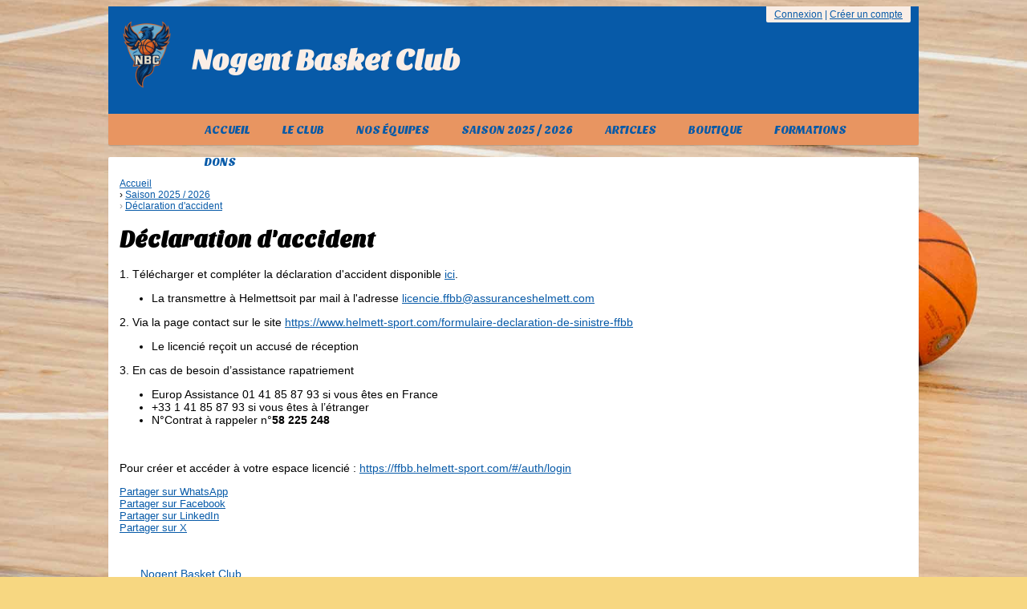

--- FILE ---
content_type: text/html; charset=UTF-8
request_url: https://nogentbc.fr/declaration-d-accident
body_size: 11525
content:
<!DOCTYPE html><html lang="fr" data-theme="light" data-theme-preference="system"><head><meta charset="UTF-8" /><title>Déclaration d'accident | Nogent Basket Club</title><meta name="description" content="Nogent Basket Club - club de basketball" /><meta name="keywords" content="basketball," /><meta name="robots" content="index, follow" /><link rel="icon" href="/public/2362/upload/theme/kal-theme-favicon.png" /><link rel="shortcut icon" href="/public/2362/upload/theme/kal-theme-favicon.png" /><link rel="apple-touch-icon-precomposed" href="/public/2362/upload/theme/kal-theme-apptouchicon.png" /><meta http-equiv="content-language" content="fr-FR" /><meta http-equiv="language" content="fr-FR" /><link rel="canonical" href="https://nogentbc.fr/declaration-d-accident" /><meta name="theme-color" content="#075AA8" /><meta http-equiv="theme-color" content="#075AA8" /><meta name="twitter:card" content="summary_large_image"><meta name="twitter:title" content="Déclaration d'accident" /><meta name="twitter:description" content="Nogent Basket Club - club de basketball" /><meta name="twitter:image:src" content="https://nogentbc.fr/public/2362/upload/images/clubs/logo-nogent-basket-club.png" /><meta name="twitter:domain" content="https://nogentbc.fr"><meta property="og:site_name" content="NogentBC" /><meta property="og:locale" content="fr_FR" /><meta property="og:url" content="https://nogentbc.fr/declaration-d-accident" /><meta property="og:type" content="website" /><meta property="og:title" content="Déclaration d'accident" /><meta property="og:description" content="Nogent Basket Club - club de basketball" /><meta property="og:image" content="https://nogentbc.fr/public/2362/upload/images/clubs/logo-nogent-basket-club.png" /><meta property="og:image:url" content="https://nogentbc.fr/public/2362/upload/images/clubs/logo-nogent-basket-club.png" /><meta property="op:markup_version" content="v1.0"><link rel="alternate" type="application/rss+xml" href="https://nogentbc.fr/rss/articles" title="Articles"><script type="application/ld+json">{
    "@context": "https://schema.org",
    "@graph": [
        {
            "@type": "Organization",
            "@id": "https://nogentbc.fr#organization",
            "name": "Nogent Basket Club",
            "description": "Nogent Basket Club - club de basketball",
            "logo": "//nogentbc.fr/public/2362/upload/theme/kal-theme-logo-header.png",
            "url": "https://nogentbc.fr"
        },
        {
            "@type": "WebSite",
            "@id": "https://nogentbc.fr#website",
            "url": "https://nogentbc.fr",
            "name": "Nogent Basket Club",
            "publisher": {
                "@id": "https://nogentbc.fr#organization"
            }
        }
    ]
}</script><link rel="stylesheet" type="text/css" href="//nogentbc.fr/css/font-face.php?20260110+13545" /><link rel="stylesheet" type="text/css" href="//cdn-x254.kalisport.com/lib/bootstrap3/bootstrap.min.css?20260110+13545" /><link rel="stylesheet" type="text/css" href="//cdn-x254.kalisport.com/lib/fontawesome/css/all.min.css?20260110+13545" /><link rel="stylesheet" type="text/css" href="//cdn-x254.kalisport.com/css/weather-icons.min.css?20260110+13545" /><link rel="stylesheet" type="text/css" href="//cdn-x254.kalisport.com/lib/owlcarousel/assets/owl.carousel.min.css?20260110+13545" /><link rel="stylesheet" type="text/css" href="//cdn-x254.kalisport.com/lib/bxslider/jquery.bxslider.min.css?20260110+13545" /><link rel="stylesheet" type="text/css" href="//nogentbc.fr/themes/timbers/css/gen.php?20260110+13545" /><link rel="stylesheet" type="text/css" href="//nogentbc.fr/themes/timbers/css/front-office.php?20260110+13545" /><link rel="stylesheet" type="text/css" href="//cdn-x254.kalisport.com/lib/lightbox/css/lightbox.min.css?20260110+13545" /><link rel="stylesheet" type="text/css" href="//cdn-x254.kalisport.com/lib/justifiedGallery/justifiedGallery.min.css?20260110+13545" /><link rel="stylesheet" type="text/css" href="//cdn-x254.kalisport.com/lib/chosen/chosen.min.css?20260110+13545" /><link rel="stylesheet" type="text/css" href="//cdn-x254.kalisport.com/lib/datepicker/css/datepicker3.min.css?20260110+13545" /><link rel="stylesheet" type="text/css" href="//nogentbc.fr/css/tarteaucitron_kalisport.php?20260110+13545" /><link rel="stylesheet" type="text/css" href="//cdn-x254.kalisport.com/lib/bootstrap-sweetalert/dist/sweetalert.css?20260110+13545" /><noscript><div class="alert alert-danger no-round-corner no-margin">Votre navigateur ne supporte pas JavaScript et vous n'avez pas accès à toutes les fonctionnalités du site.<br /><strong>Veuillez vérifier que JavaScript est bien activé sur votre navigateur.</strong></div></noscript><script type="text/javascript">var KAL_RACINE_PATH = "/";var KAL_THEME_PATH = "themes/timbers/";var KAL_PLUGINS_MAJ_DATE = "20260110+13545";var KAL_CKEDITOR_CSS = "/themes/timbers/css/ckeditor.css?20260110+13545";var KAL_CKEDITOR_CONFIG = "/lib/ckeditor/config.js?20260110+13545";var KAL_DATATABLE_FRENCH_URL = "//cdn-x254.kalisport.com/lib/datatables/French.json";var KAL_DATATABLE_SDOM = "<'header-container'l f><'row'<'col-sm-12'tr>><'footer-container'i p>";var KAL_IFRAMELY_APIKEY = "606302089c71717c7c3edb";var KAL_BLOCS_ENCARTPUB_SPEED = 5000;var KAL_BLOCS_ENCARTPUB_ANIMATION_SPEED = 1000;var KAL_BLOC_GAMELINE_AUTOPLAY = false;var SESSION_UTILISATEUR_ID = 0;</script><script type="text/javascript" src="//cdn-x254.kalisport.com/lib/jquery.min.js?20260110+13545"  /></script><script type="text/javascript" src="//cdn-x254.kalisport.com/lib/jquery-ui-1.11.4/jquery-ui.min.js"  /></script><script type="text/javascript" src="//cdn-x254.kalisport.com/lib/bootstrap3/bootstrap.min.js?20260110+13545"  /></script><script type="text/javascript" src="//cdn-x254.kalisport.com/lib/lightbox/js/lightbox.min.js?20260110+13545"  /></script><script type="text/javascript" src="//cdn-x254.kalisport.com/lib/fullcalendar/dist/index.global.min.js?20260110+13545"  /></script><script type="text/javascript" src="//cdn-x254.kalisport.com/lib/fullcalendar/packages/core/locales/fr.global.min.js?20260110+13545"  /></script><script type="text/javascript" src="//cdn-x254.kalisport.com/lib/jshashtable/hashtable.min.js?20260110+13545"  /></script><script type="text/javascript" src="//cdn-x254.kalisport.com/lib/jquery.numberformatter-1.2.4.min.js?20260110+13545"  /></script><script type="text/javascript" src="//cdn-x254.kalisport.com/lib/owlcarousel/owl.carousel.min.js?20260110+13545"  /></script><script type="text/javascript" src="//cdn-x254.kalisport.com/lib/jquery.pajinate.min.js?20260110+13545"  /></script><script type="text/javascript" src="//cdn-x254.kalisport.com/lib/tarteaucitron/tarteaucitron.min.js?20260110+13545"  /></script><script type="text/javascript">
    $(document).ready(function(){
        $('.gameline').pajinate({
            items_per_page : 9
        });
    });
    var showEncarts = [];
    $(document).ready(function(){

      var carouselEncarts = '.owl-encarts';
      if( $(carouselEncarts).length > 0 ) {
        var maxItem   = 7;
        var bLoop     = true;
        var bAutoplay = true;

        var nbItem  = 0;
        $(carouselEncarts).each( function( index ) {
          var iTmp = $(this).find('.item').length;
          if(iTmp > nbItem) nbItem = iTmp;
        });

        if(nbItem < maxItem){
          maxItem   = nbItem;
          bLoop     = false;
          bAutoplay = false;
        }

        if( $(window).width() < 1000 ){
          bLoop     = true;
          bAutoplay = true;
        }

        $(carouselEncarts).on('initialized.owl.carousel',function(property){
            owlActiveEncarts();
        });

        $(carouselEncarts).owlCarousel({
            loop               : bLoop,
            nav                : false,
            dots               : false,
            autoplay           : bAutoplay,
            autoplayHoverPause : true,
            autoplayTimeout    : KAL_BLOCS_ENCARTPUB_SPEED,
            smartSpeed         : KAL_BLOCS_ENCARTPUB_ANIMATION_SPEED,
            margin             : 20,
            callbacks          : true,
            info               : true,
            responsiveClass    : true,
            responsive         : {
                0:{
                    items : 1
                },
                300:{
                    items : 2
                },
                600:{
                    items : 3
                },
                800:{
                    items : 4
                },
                1000:{
                    items : maxItem
                }
            }
        });

        $(carouselEncarts).on('changed.owl.carousel',function(property){
            owlActiveEncarts();
        });

        function owlActiveEncarts(){
            var hookBloc  = $(carouselEncarts).attr('data-hook');

            ctrlShowEncarts = [];

            $(carouselEncarts+' .owl-item.active').each( function( index ) {
                var eItem = $(this).find('.item');
                var id    = eItem.attr('data-id');
                var hook  = eItem.attr('data-hook');
                
                if(id != '' && hook != '' && isInView(this)){
                    if (typeof showEncarts[ hook ] === 'undefined'){
                        showEncarts[ hook ] = [];
                    }
    
                    ctrlShowEncarts[ id ] = true;
    
                    if (typeof showEncarts[ hook ][ id ] === 'undefined'){
                        // Appel AJAX
                        $.ajax({
                            url: KAL_RACINE_PATH + 'controller/partenaires/ajax.php?id=' + id + '&hook=' + hook
                        }).done(function() {
                            //console.log('Vue ++');
                        });
                    }
                }
            });

            showEncarts[ hookBloc ] = ctrlShowEncarts;
        }
      }

    });
    (function() {
      var po = document.createElement('script'); po.type = 'text/javascript'; po.async = true;
      po.src = 'https://apis.google.com/js/plusone.js?publisherid=115078143669127937148';
      var s = document.getElementsByTagName('script')[0]; s.parentNode.insertBefore(po, s);
    })();$('.carousel').carousel();
                    tarteaucitron.init({
                        //'privacyUrl': 'https://nogentbc.fr/protection-des-donnees', /* Privacy policy url */
                        'bodyPosition': 'bottom', /* or top to bring it as first element for accessibility */

                        'hashtag': '#tarteaucitron', /* Open the panel with this hashtag */
                        'cookieName': 'rgpdKAL-2362-nogentbc', /* Cookie name */
                    
                        'orientation': 'bottom', /* Banner position (top - bottom) */
                        
                        'groupServices': false, /* Group services by category */
                        'showDetailsOnClick': true, /* Click to expand the description */
                        'serviceDefaultState': 'wait', /* Default state (true - wait - false) */

                        'showAlertSmall': false, /* Show the small banner on bottom right */
                        'cookieslist': true, /* Show the cookie list */

                        'showIcon': false, /* Show cookie icon to manage cookies */
                        //'iconSrc': '', /* Optionnal: URL or base64 encoded image */
                        'iconPosition': 'BottomRight', /* Position of the icon between BottomRight, BottomLeft, TopRight and TopLeft */

                        'adblocker': false, /* Show a Warning if an adblocker is detected */

                        'DenyAllCta' : true, /* Show the deny all button */
                        'AcceptAllCta' : true, /* Show the accept all button when highPrivacy on */
                        'highPrivacy': true, /* Disable auto consent */
                        'alwaysNeedConsent': false, /* Ask the consent for 'Privacy by design' services */

                        'handleBrowserDNTRequest': true, /* If Do Not Track == 1, disallow all */
                    
                        'removeCredit': false, /* Remove credit link */
                        'moreInfoLink': true, /* Show more info link */
                        'useExternalCss': false, /* If false, the tarteaucitron.css file will be loaded */
                        'useExternalJs': false, /* If false, the tarteaucitron.js file will be loaded */
                    
                        'cookieDomain': '.nogentbc.fr', /* Shared cookie for subdomain website */

                        'readmoreLink': 'https://nogentbc.fr/protection-des-donnees', /* Change the default readmore link pointing to tarteaucitron.io */
                        
                        'mandatory': true, /* Show a message about mandatory cookies */
                        'mandatoryCta': true, /* Show the disabled accept button when mandatory on */
                    
                        //'customCloserId': '', /* Optional a11y: Custom element ID used to open the panel */

                        'googleConsentMode': false, /* Enable Google Consent Mode v2 for Google ads and GA4 */

                        'partnersList': false /* Details the number of partners on the popup and middle banner */
                    });
                </script></head><body id="body" class="fond" data-twttr-rendered="true" itemscope itemtype="http://schema.org/Blog" data-theme="timbers" data-srv="x254"><div id="scroll-top"></div><div id="website-container"><div id="wrap">
    <div id="header" class="round-bottom-corner-small">
        <div class="banner">
            <div class="user-connect text-right round-bottom-corner-small">
                                                            <a href="https://nogentbc.fr/connexion">Connexion</a>
                                                                |
                                                                <a href="https://nogentbc.fr/creer-un-compte">Créer un compte</a>
                                                </div>

                            <div class="logo">
                    <a href="https://nogentbc.fr/" title="Page d'accueil">
                        <img src="/public/2362/upload/theme/kal-theme-logo-header.png" alt="Logo Nogent Basket Club" />
                    </a>
                </div>
            
            <h1>Nogent Basket Club</h1>        </div>
        <div class="nav ">
            <ul id="menu">
                                        <li class="h-font">
                    <a 
                                                    href="https://nogentbc.fr"
                                                
                                                    >
                                Accueil
                                                            </a>
                        
                                                    </li>
                                                        <li class="h-font">
                    <a 
                                                    href="https://nogentbc.fr/le-club"
                                                
                                                    >
                                Le club
                                <i class="fa fa-solid fa-angle-down"></i>                            </a>
                        
                                                            <ul>
                                                                                                                        <li>
                                                <a 
                                                                                                            href="https://nogentbc.fr/qui-sommes-nous"
                                                                                                
                                                                                                    >
                                                    Qui sommes nous ?
                                                                                                    </a>
                                                
                                                                                                </li>
                                                                                                                                                                    <li>
                                                <a 
                                                                                                            href="https://nogentbc.fr/organigramme"
                                                                                                
                                                                                                    >
                                                    Organigramme
                                                                                                    </a>
                                                
                                                                                                </li>
                                                                                                                                                                    <li>
                                                <a 
                                                                                                            href="https://nogentbc.fr/plan-strategique-2017-2020-du-nbc"
                                                                                                
                                                                                                    >
                                                    Plan stratégique 2017-2020 du NBC
                                                                                                    </a>
                                                
                                                                                                </li>
                                                                                                                                                                    <li>
                                                <a 
                                                                                                            href="https://nogentbc.fr/gymnases"
                                                                                                
                                                                                                    >
                                                    Gymnases
                                                                                                            <i class="fa fa-solid fa-angle-right m0"></i>
                                                                                                    </a>
                                                
                                                                                                    <ul>
                                                                                                                                                                                    <li>
                                                                    <a 
                                                                                                                                                    href="https://nogentbc.fr/watteau"
                                                                                                                                        
                                                                                                                                            >
                                                                        Watteau
                                                                    </a>
                                                                </li>
                                                                                                                                                                                                                                                <li>
                                                                    <a 
                                                                                                                                                    href="https://nogentbc.fr/stadium-christian-maudry"
                                                                                                                                        
                                                                                                                                            >
                                                                        Stadium Christian MAUDRY
                                                                    </a>
                                                                </li>
                                                                                                                                                                                                                                                <li>
                                                                    <a 
                                                                                                                                                    href="https://nogentbc.fr/louis-armand"
                                                                                                                                        
                                                                                                                                            >
                                                                        Louis Armand
                                                                    </a>
                                                                </li>
                                                                                                                                                                        </ul>
                                                                                                </li>
                                                                                                                                                                    <li>
                                                <a 
                                                                                                            href="https://nogentbc.fr/reglementnbc"
                                                                                                
                                                                                                    >
                                                    Règlement intérieur
                                                                                                    </a>
                                                
                                                                                                </li>
                                                                                                                                                                    <li>
                                                <a 
                                                                                                            href="https://nogentbc.fr/charte-de-l-entraineur"
                                                                                                
                                                                                                    >
                                                    Charte de l'entraîneur
                                                                                                    </a>
                                                
                                                                                                </li>
                                                                                                                                                                    <li>
                                                <a 
                                                                                                            href="https://nogentbc.fr/charte-du-joueur"
                                                                                                
                                                                                                    >
                                                    Charte du joueur
                                                                                                    </a>
                                                
                                                                                                </li>
                                                                                                                                                                    <li>
                                                <a 
                                                                                                            href="https://nogentbc.fr/palmares"
                                                                                                
                                                                                                    >
                                                    Palmarés
                                                                                                    </a>
                                                
                                                                                                </li>
                                                                                                                                                                    <li>
                                                <a 
                                                                                                            href="https://nogentbc.fr/presse"
                                                                                                
                                                                                                    >
                                                    Presse
                                                                                                    </a>
                                                
                                                                                                </li>
                                                                                                                                                                    <li>
                                                <a 
                                                                                                            href="https://nogentbc.fr/historique"
                                                                                                
                                                                                                    >
                                                    Historique
                                                                                                    </a>
                                                
                                                                                                </li>
                                                                                                                                                                    <li>
                                                <a 
                                                                                                            href="https://nogentbc.fr/partenaires"
                                                                                                
                                                                                                    >
                                                    Partenaires
                                                                                                    </a>
                                                
                                                                                                </li>
                                                                                                                                                                    <li>
                                                <a 
                                                                                                            href="https://nogentbc.fr/gallerie"
                                                                                                
                                                                                                    >
                                                    Gallerie
                                                                                                    </a>
                                                
                                                                                                </li>
                                                                                                                                                                    <li>
                                                <a 
                                                                                                            href="https://nogentbc.fr/contact"
                                                                                                
                                                                                                    >
                                                    Contact
                                                                                                    </a>
                                                
                                                                                                </li>
                                                                                                                </ul>
                                                    </li>
                                                        <li class="h-font">
                    <a 
                                                    href="https://nogentbc.fr/equipes"
                                                
                                                    >
                                Nos équipes
                                <i class="fa fa-solid fa-angle-down"></i>                            </a>
                        
                                                            <ul>
                                                                                                                        <li>
                                                <a 
                                                                                                            href="https://nogentbc.fr/l-ecole-mini-basket"
                                                                                                
                                                                                                    >
                                                    L'école mini-basket
                                                                                                            <i class="fa fa-solid fa-angle-right m0"></i>
                                                                                                    </a>
                                                
                                                                                                    <ul>
                                                                                                                                                                                    <li>
                                                                    <a 
                                                                                                                                                    href="https://nogentbc.fr/presentation"
                                                                                                                                        
                                                                                                                                            >
                                                                        Présentation
                                                                    </a>
                                                                </li>
                                                                                                                                                                                                                                                <li>
                                                                    <a 
                                                                                                                                                    href="https://nogentbc.fr/organisation"
                                                                                                                                        
                                                                                                                                            >
                                                                        Organisation
                                                                    </a>
                                                                </li>
                                                                                                                                                                                                                                                <li>
                                                                    <a 
                                                                                                                                                    href="https://nogentbc.fr/documents-de-l-ecole"
                                                                                                                                        
                                                                                                                                            >
                                                                        Documents de l'école
                                                                    </a>
                                                                </li>
                                                                                                                                                                                                                                                <li>
                                                                    <a 
                                                                                                                                                    href="https://nogentbc.fr/le-label-departemental-de-l-ecole-de-minibasket-du-nbc"
                                                                                                                                        
                                                                                                                                            >
                                                                        Le label départemental de l'école de MiniBasket du NBC
                                                                    </a>
                                                                </li>
                                                                                                                                                                        </ul>
                                                                                                </li>
                                                                                                                                                                    <li>
                                                <a 
                                                                                                            href="https://nogentbc.fr/les-equipes-du-nbc"
                                                                                                
                                                                                                    >
                                                    Section masculine
                                                                                                            <i class="fa fa-solid fa-angle-right m0"></i>
                                                                                                    </a>
                                                
                                                                                                    <ul>
                                                                                                                                                                                    <li>
                                                                    <a 
                                                                                                                                                    href="https://nogentbc.fr/u11-masculines-1"
                                                                                                                                        
                                                                                                                                            >
                                                                        U11M : Ecole mini-basket Perfectionnement
                                                                    </a>
                                                                </li>
                                                                                                                                                                                                                                                <li>
                                                                    <a 
                                                                                                                                                    href="https://nogentbc.fr/u13-masculins"
                                                                                                                                        
                                                                                                                                            >
                                                                        U13 Masculins
                                                                    </a>
                                                                </li>
                                                                                                                                                                                                                                                <li>
                                                                    <a 
                                                                                                                                                    href="https://nogentbc.fr/u15-masculins"
                                                                                                                                        
                                                                                                                                            >
                                                                        U15 Masculins
                                                                    </a>
                                                                </li>
                                                                                                                                                                                                                                                <li>
                                                                    <a 
                                                                                                                                                    href="https://nogentbc.fr/u17-masculins"
                                                                                                                                        
                                                                                                                                            >
                                                                        U18 Masculins
                                                                    </a>
                                                                </li>
                                                                                                                                                                        </ul>
                                                                                                </li>
                                                                                                                                                                    <li>
                                                <a 
                                                                                                            href="https://nogentbc.fr/section-feminine"
                                                                                                
                                                                                                    >
                                                    Section féminine
                                                                                                            <i class="fa fa-solid fa-angle-right m0"></i>
                                                                                                    </a>
                                                
                                                                                                    <ul>
                                                                                                                                                                                    <li>
                                                                    <a 
                                                                                                                                                    href="https://nogentbc.fr/u11-feminines"
                                                                                                                                        
                                                                                                                                            >
                                                                        U11 Féminines : Ecole mini-basket Perfectionnement
                                                                    </a>
                                                                </li>
                                                                                                                                                                                                                                                <li>
                                                                    <a 
                                                                                                                                                    href="https://nogentbc.fr/u13-feminines"
                                                                                                                                        
                                                                                                                                            >
                                                                        U13 Féminines
                                                                    </a>
                                                                </li>
                                                                                                                                                                                                                                                <li>
                                                                    <a 
                                                                                                                                                    href="https://nogentbc.fr/seniors-feminine-u15f"
                                                                                                                                        
                                                                         target="_blank"                                                                     >
                                                                        U15 Féminines
                                                                    </a>
                                                                </li>
                                                                                                                                                                        </ul>
                                                                                                </li>
                                                                                                                                                                    <li>
                                                <a 
                                                                                                            href="https://nogentbc.fr/section-mixte"
                                                                                                
                                                                                                    >
                                                    Section Mixte
                                                                                                            <i class="fa fa-solid fa-angle-right m0"></i>
                                                                                                    </a>
                                                
                                                                                                    <ul>
                                                                                                                                                                                    <li>
                                                                    <a 
                                                                                                                                                    href="https://nogentbc.fr/loisirs-mixtes"
                                                                                                                                        
                                                                                                                                            >
                                                                        Loisirs Mixte
                                                                    </a>
                                                                </li>
                                                                                                                                                                        </ul>
                                                                                                </li>
                                                                                                                                                                    <li>
                                                <a 
                                                                                                            href="https://nogentbc.fr/section-mini-pouces"
                                                                                                
                                                                                                    >
                                                    Section mini-pouces
                                                                                                            <i class="fa fa-solid fa-angle-right m0"></i>
                                                                                                    </a>
                                                
                                                                                                    <ul>
                                                                                                                                                                                    <li>
                                                                    <a 
                                                                                                                                                    href="https://nogentbc.fr/u7"
                                                                                                                                        
                                                                                                                                            >
                                                                        U7 - Ecole mini-basket Découverte
                                                                    </a>
                                                                </li>
                                                                                                                                                                                                                                                <li>
                                                                    <a 
                                                                                                                                                    href="https://nogentbc.fr/u9-ecole-mini-basket-progession"
                                                                                                                                        
                                                                                                                                            >
                                                                        U9 - Ecole mini-basket Progression
                                                                    </a>
                                                                </li>
                                                                                                                                                                        </ul>
                                                                                                </li>
                                                                                                                </ul>
                                                    </li>
                                                        <li class="h-font">
                    <a 
                                                    href="https://nogentbc.fr/saison"
                                                
                                                    >
                                Saison 2025 / 2026
                                <i class="fa fa-solid fa-angle-down"></i>                            </a>
                        
                                                            <ul>
                                                                                                                        <li>
                                                <a 
                                                                                                            href="https://nogentbc.fr/planning-des-entrainements"
                                                                                                
                                                                                                    >
                                                    Planning des entraînements
                                                                                                    </a>
                                                
                                                                                                </li>
                                                                                                                                                                    <li>
                                                <a 
                                                                                                            href="https://nogentbc.fr/inscription"
                                                                                                
                                                                                                    >
                                                    Inscription
                                                                                                            <i class="fa fa-solid fa-angle-right m0"></i>
                                                                                                    </a>
                                                
                                                                                                    <ul>
                                                                                                                                                                                    <li>
                                                                    <a 
                                                                                                                                                    href="https://nogentbc.fr/procedure-en-ligne"
                                                                                                                                        
                                                                                                                                            >
                                                                        Procédure en ligne
                                                                    </a>
                                                                </li>
                                                                                                                                                                        </ul>
                                                                                                </li>
                                                                                                                                                                    <li>
                                                <a 
                                                                                                            href="https://nogentbc.fr/declaration-d-accident"
                                                                                                
                                                                                                    >
                                                    Déclaration d'accident
                                                                                                    </a>
                                                
                                                                                                </li>
                                                                                                                                                                    <li>
                                                <a 
                                                                                                            href="https://nogentbc.fr/matchs"
                                                                                                
                                                                                                    >
                                                    Matchs
                                                                                                    </a>
                                                
                                                                                                </li>
                                                                                                                                                                    <li>
                                                <a 
                                                                                                            href="https://nogentbc.fr/agenda"
                                                                                                
                                                                                                    >
                                                    Agenda
                                                                                                    </a>
                                                
                                                                                                </li>
                                                                                                                </ul>
                                                    </li>
                                                        <li class="h-font">
                    <a 
                                                    href="https://nogentbc.fr/articles"
                                                
                                                    >
                                Articles
                                                            </a>
                        
                                                    </li>
                                                        <li class="h-font">
                    <a 
                                                    href="https://nogentbc.fr/boutique"
                                                
                                                    >
                                Boutique
                                                            </a>
                        
                                                    </li>
                                                        <li class="h-font">
                    <a 
                                                    href="https://nogentbc.fr/formations"
                                                
                                                    >
                                Formations
                                <i class="fa fa-solid fa-angle-down"></i>                            </a>
                        
                                                            <ul>
                                                                                                                        <li>
                                                <a 
                                                                                                            href="https://nogentbc.fr/otm-club"
                                                                                                
                                                                                                    >
                                                    OTM Club
                                                                                                    </a>
                                                
                                                                                                </li>
                                                                                                                </ul>
                                                    </li>
                                                        <li class="h-font">
                    <a 
                                                    href="https://nogentbc.fr/dons"
                                                
                                                    >
                                Dons
                                                            </a>
                        
                                                    </li>
                                </ul>        </div>
    </div>

    <div id="hook-pre-contenu"></div>

    

                
    
            <div id="page" class="row round-corner-small">
            <div id="content" class="col-xs-9">
      <div id="submenu-container">
          <ol class="breadcrumb round-corner-small">
                              <li itemprop="itemListElement" itemscope itemtype="http://schema.org/ListItem">
              <a href="https://nogentbc.fr" itemprop="item">
                <span itemprop="name">Accueil</span>
              </a>
            </li>
                                        <li itemprop="itemListElement" itemscope itemtype="http://schema.org/ListItem">
              <a href="https://nogentbc.fr/saison" itemprop="item">
                <span itemprop="name">Saison 2025 / 2026</span>
              </a>
            </li>
                                        <li itemprop="itemListElement" itemscope itemtype="http://schema.org/ListItem" class="active">
              <a href="https://nogentbc.fr/declaration-d-accident" itemprop="item">
                <span itemprop="name">Déclaration d'accident</span>
              </a>
            </li>
                        </ol>
      </div>
    <div class="header">
        <h1>Déclaration d'accident</h1>
    </div>

    
<p>1. Télécharger et compléter la déclaration d&#39;accident disponible <a href="/public/2362/upload/files/HELMETT-Sport-Declaration-Sinistre-Sport-HorsPlateforme-FFBBVF.pdf">ici</a>.</p>

<ul>
	<li>La transmettre à Helmettsoit par mail à l&#39;adresse <a href="mailto:licencie.ffbb@assuranceshelmett.com">licencie.ffbb@assuranceshelmett.com</a></li>
</ul>

<p>2. Via la page contact sur le site <a href="https://www.helmett-sport.com/formulaire-declaration-de-sinistre-ffbb">https://www.helmett-sport.com/formulaire-declaration-de-sinistre-ffbb</a></p>

<ul>
	<li>Le licencié reçoit un accusé de réception</li>
</ul>

<p>3. En cas de besoin d’assistance rapatriement</p>

<ul>
	<li>Europ Assistance 01 41 85 87 93 si vous êtes en France</li>
	<li>+33 1 41 85 87 93 si vous êtes à l’étranger</li>
	<li>N°Contrat à rappeler n°<strong>58 225 248</strong></li>
</ul>

<p> </p>

<p>Pour créer et accéder à votre espace licencié : <a href="https://ffbb.helmett-sport.com/#/auth/login">https://ffbb.helmett-sport.com/#/auth/login</a></p>

                

                                                                <div class="social-share panel margin-top">
        <div class="row">
        <div class="col-xs-3">
            <!-- WHATSAPP -->
            <a 
                class="btn btn-whatsapp round-corner-small block" 
                href="https://api.whatsapp.com/send?text=https://nogentbc.fr/declaration-d-accident"
                target="_blank"
            >
                <i class="fa fa-brands fa-whatsapp"></i>Partager sur WhatsApp
            </a>
        </div><!-- /.col -->
        <div class="col-xs-3">
            <!-- FACEBOOK -->
            <a 
                class="btn btn-facebook round-corner-small block" 
                href="https://www.facebook.com/sharer/sharer.php?u=https://nogentbc.fr/declaration-d-accident&fbrefresh=kalisport" 
                target="_blank"
            >
                <i class="fa fa-brands fa-facebook"></i>Partager sur Facebook
            </a>
        </div><!-- /.col -->
        <div class="col-xs-3">
            <!-- LINKEDIN -->
            <a 
                class="btn btn-linkedin round-corner-small block" 
                href="https://www.linkedin.com/sharing/share-offsite/?url=https://nogentbc.fr/declaration-d-accident" 
                target="_blank"
            >
                <i class="fa fa-brands fa-linkedin"></i>Partager sur LinkedIn
            </a>
        </div><!-- /.col -->
        <div class="col-xs-3">
            <!-- TWITTER -->
            <a 
                class="btn btn-twitter round-corner-small block" 
                href="https://x.com/intent/post/?url=https://nogentbc.fr/declaration-d-accident" 
                target="_blank"
            >
                <i class="fa fa-brands fa-square-x-twitter"></i>Partager sur X
            </a>
        </div><!-- /.col -->
    </div><!-- /.row -->
</div>                            
        </div> <!-- END CONTENT -->
            
                    <div id="column" class="col-xs-3 ">
       
                
    

 
    <div 
        class="fb-like-box fb-page panel" 
        data-href="https://www.facebook.com/NogentBasketClub" 
        data-width="280"
        data-height="400"
        data-colorscheme="light"
        data-show-faces="false" 
        data-header="true"
        data-stream="true"
        data-show-border="false"
                    >
        <div class="fb-xfbml-parse-ignore">
            <blockquote cite="https://www.facebook.com/NogentBasketClub" class="m0">
                <a href="https://www.facebook.com/NogentBasketClub">Nogent Basket Club</a>
            </blockquote>
        </div>
    </div>
    <div class="panel panel-primary bloc-video">
            <div class="panel-heading">
            <h2 class="h-font">
                <i class="fa fa-solid fa-film margin-right-small"></i>Présentation NBC
            </h2>
        </div>
            <div class="panel-body">
        

            <iframe 
            class="video" 
            src="https://www.youtube.com/embed/ZM4_TSYy7hQ" 
            height="160px" 
            scrolling="0" 
            frameborder="0" 
            allowfullscreen 
        ></iframe>
        </div>
</div>
<div class="panel panel-primary bloc-video">
            <div class="panel-heading">
            <h2 class="h-font">
                <i class="fa fa-solid fa-film margin-right-small"></i>Vidéo du moment
            </h2>
        </div>
            <div class="panel-body">
        

            <iframe 
            class="video" 
            src="https://www.youtube.com/embed/xg0OjzEeOyk" 
            height="160px" 
            scrolling="0" 
            frameborder="0" 
            allowfullscreen 
        ></iframe>
        </div>
</div>
<div class="panel panel-primary bloc-fil-info">
            <div class="panel-heading">
            <h2 class="h-font">
                <a href="https://nogentbc.fr/gallerie">
                    <i class="fa fa-solid fa-clock"></i>Fil info
                </a>
            </h2>
        </div>
        <div class="panel-body">
                    <ul>
                                    <li itemscope="true" itemtype="http://schema.org/Article">
                        <a href="https://nogentbc.fr/gallerie/article/84/supporter-passionne-ou-supporter-insupportable" 
                           title="Supporter passionné… ou supporter insupportable ?”">  
                            <time class="h-font " datetime="2026-01-06 13:25:00">
                                                                    06/01
                                                            </time>
                            <span class="media-post">Supporter passionné… ou supporter insupportable ?”</span>
                        </a>
                    </li>
                                    <li itemscope="true" itemtype="http://schema.org/Article">
                        <a href="https://nogentbc.fr/gallerie/article/83/un-nouveau-logo-pour-une-nouvelle-ere-au-nogent-basket-club" 
                           title="Un nouveau logo pour une nouvelle ère au Nogent Basket Club">  
                            <time class="h-font " datetime="2025-07-09 17:52:00">
                                                                    09/07
                                                            </time>
                            <span class="media-post">Un nouveau logo pour une nouvelle ère au Nogent Basket Club</span>
                        </a>
                    </li>
                                    <li itemscope="true" itemtype="http://schema.org/Article">
                        <a href="https://nogentbc.fr/gallerie/article/81/obtention-du-label-citoyen-2-etoiles" 
                           title="Obtention du label citoyen 2 étoiles">  
                            <time class="h-font " datetime="2025-02-12 17:25:00">
                                                                    12/02
                                                            </time>
                            <span class="media-post">Obtention du label citoyen 2 étoiles</span>
                        </a>
                    </li>
                                    <li itemscope="true" itemtype="http://schema.org/Article">
                        <a href="https://nogentbc.fr/gallerie/article/80/nogent-basket-camp-a-hauteville-edition-2024" 
                           title="Nogent Basket Camp à Hauteville édition 2024">  
                            <time class="h-font " datetime="2023-12-26 20:44:00">
                                                                    26/12
                                                            </time>
                            <span class="media-post">Nogent Basket Camp à Hauteville édition 2024</span>
                        </a>
                    </li>
                                    <li itemscope="true" itemtype="http://schema.org/Article">
                        <a href="https://nogentbc.fr/gallerie/article/79/fete-de-noel-de-l-ecole-mini-basket-et-assemblee-generale" 
                           title="Fête de noël de l'école mini-basket et assemblée générale">  
                            <time class="h-font " datetime="2023-12-26 20:25:00">
                                                                    26/12
                                                            </time>
                            <span class="media-post">Fête de noël de l'école mini-basket et assemblée générale</span>
                        </a>
                    </li>
                                    <li itemscope="true" itemtype="http://schema.org/Article">
                        <a href="https://nogentbc.fr/gallerie/article/29/promotion-de-notre-partenaire-l-auto-ecole-yack" 
                           title="Promotion de notre partenaire l'auto-école Yack">  
                            <time class="h-font " datetime="2023-12-01 00:00:00">
                                                                    01/12
                                                            </time>
                            <span class="media-post">Promotion de notre partenaire l'auto-école Yack</span>
                        </a>
                    </li>
                                    <li itemscope="true" itemtype="http://schema.org/Article">
                        <a href="https://nogentbc.fr/gallerie/article/77/c-est-la-rentree" 
                           title="C'est la rentrée">  
                            <time class="h-font " datetime="2023-09-14 16:32:00">
                                                                    14/09
                                                            </time>
                            <span class="media-post">C'est la rentrée</span>
                        </a>
                    </li>
                            </ul>
            </div>
</div><div id="column-anniversaires" class="panel panel-primary">
            <div class="panel-heading">
            <h2 class="h-font">Anniversaires</h2>
        </div>
            <div class="panel-body">
        <ul class="m0">
                                                                        <li class="date h-font text-center">
                            
                            17 janvier
                        </li>
                    
                    <li class="warning">
                                                
                                                    THIAM
                            Rokhaya
                        
                        <small class="block">
                                                            U7
                                                    </small>
                    </li>
                                    </ul>
    </div>
</div>
    <div class="panel panel-primary bloc-agenda">
                    <div class="panel-heading">
                <h2 class="h-font">
                    <a href="https://nogentbc.fr/agenda">Agenda</a>
                </h2>
            </div>
                                    <div class="liste-item-group">
                <p>
                    <em>Aucun événement à venir</em>
                </p>
            </div>
            </div>

    <div id="bloc-rss-28" class="panel panel-primary bloc-rss bloc-fil-info">
                    <div class="panel-heading">
                <h2 class="h-font">
                                            <i class="fa fa-solid fa-rss margin-right-small"></i>L'ACTUALITE DU BASKET
                                    </h2>
            </div>
                        <div class="panel-body result-ajax">
            <p class="m0 p10"><i class="fa fa-solid fa-spinner fa-spin mr5"></i><em>Chargement en cours</em></p>
        </div>
    </div>
    
<div id="bloc-newsletter" class="panel panel-primary">
            <div class="panel-heading">
            <h2 class="h-font">Inscription à la newsletter</h2>
        </div>
                <div class="panel-body pt0 padding-bottom-small"><p>Inscrivez-vous pour recevoir l&#39;actualit&eacute; du club par mail.</p></div>
        <div class="panel-body pt0">
        <form class="secureForm" role="form" method="post" enctype="multipart/form-data" action="https://nogentbc.fr/c/nl-suscribe" autocomplete="off">
    
    <input type="hidden" name="abonne[backUrl]" value="https://nogentbc.fr/declaration-d-accident" />

        <div class="s-k-f-h">
    <div class="form-group">
        <label for="answerKa175p0rtFunction"><span>*</span></label>
        <input 
            type="text" 
            name="answerKa175p0rtFunction" 
            id="answerKa175p0rtFunction" 
            value="cGRXQS84WHhVY0tHM3RPWWNIc2x6dz09" 
            class="form-control input-sm input-s-k-f-h"
            autocomplete="disabled"
            autofill="disabled" 
        />
    </div><!-- /.form-group -->
    <div class="form-group">
        <label for="Ka175p0rt"><span>*</span></label>
        <input 
            type="text" 
            name="Ka175p0rt" 
            id="Ka175p0rt" 
            value="jvr;HFgOnThhOs1@NL4r1L481fI25epK" 
            class="form-control input-sm input-s-k-f-h" 
            autocomplete="disabled"
            autofill="disabled"
            readonly 
        />
    </div><!-- /.form-group -->
    <div class="form-group">
        <label for="answerKa175p0rtContact"><span>*</span></label>
        <input 
            type="text" 
            name="answerKa175p0rtContact" 
            id="answerKa175p0rtContact" 
            value="" 
            class="form-control input-sm input-s-k-f-h" 
            autocomplete="disabled"
            autofill="disabled"
            placeholder="name@domain.com"
            pattern="[a-z0-9._%+-]+@[a-z0-9.-]+\.[a-z]{2,4}$" 
        />
    </div><!-- /.form-group -->
    <div class="form-group">
        <label for="answerKa175p0rtFirstName"><span>*</span></label>
        <input 
            type="text" 
            name="answerKa175p0rtFirstName" 
            id="answerKa175p0rtFirstName" 
            value="cGRXQS84WHhVY0tHM3RPWWNIc2x6dz09" 
            class="form-control input-sm input-s-k-f-h"
            autocomplete="disabled" 
            autofill="disabled" 
        />
    </div><!-- /.form-group -->
</div><!-- /.s-k-f-h -->
    <div class="row">
        <div class="form-group col-sm-6">
            <label for="abonne-nom">Nom <span>*</span></label>
            <input type="text" name="abonne[nom]" id="abonne-nom" class="form-control input-sm" required />
        </div><!-- /.form-group -->
        <div class="form-group col-sm-6">
            <label for="abonne-prenom">Prénom <span>*</span></label>
            <input type="text" name="abonne[prenom]" id="abonne-prenom" class="form-control input-sm" required />
        </div><!-- /.form-group -->
    </div><!-- /.row -->
    
    <div class="form-group mb0">
        <label for="abonne-email">E-mail <span>*</span></label>
        <div class="input-group">
            <input type="email" name="abonne[email]" id="abonne-email" class="form-control input-sm" required />
            <span class="input-group-btn">
                <button class="btn btn-primary btn-sm btn-submit" type="button">
                    <i class="fa fa-solid fa-arrow-right m0"></i>
                </button>
            </span>
        </div><!-- /input-group -->
    </div><!-- /.form-group -->

</form>    </div>
</div>

</div> <!-- END COLUMN -->                
        <div class="clearfix"></div>
    </div> <!-- END PAGE -->
    
    <div id="hook-post-contenu"></div>
    
    <div id="footer" class="round-top-corner-small">
        <div class="container">
            <div class="row">
                <div class="col-xs-10">
                    <div class="social">
                                                    <ul>
                                                                    <li>
                                        <a href="https://www.facebook.com/NogentBasketClub" target="_blank" class="facebook" data-toggle="tooltip" data-placement="top" title="Facebook">
                                            <i class="fa fa-brands fa-facebook m0"></i>
                                        </a>
                                    </li>
                                                                    <li>
                                        <a href="https://www.youtube.com/channel/UCF3jW5ONAm3OAHnzDc7JMcw" target="_blank" class="youtube" data-toggle="tooltip" data-placement="top" title="Youtube">
                                            <i class="fa fa-brands fa-youtube m0"></i>
                                        </a>
                                    </li>
                                                                    <li>
                                        <a href="https://www.instagram.com/nogentbasketclub/" target="_blank" class="instagram" data-toggle="tooltip" data-placement="top" title="Instagram">
                                            <i class="fa fa-brands fa-instagram m0"></i>
                                        </a>
                                    </li>
                                                            </ul>
                                            </div>
                    <div class="nav">
                        <ul id="menu-footer">
                                        <li class="h-font">
                    <a 
                                                    href="https://nogentbc.fr/protection-des-donnees"
                                                
                                                    >
                                Protection des données
                            </a>
                        
                                                    </li>
                                                        <li class="h-font">
                    <a 
                                                    href="https://nogentbc.fr/plan-du-site"
                                                
                                                    >
                                Plan du site
                            </a>
                        
                                                    </li>
                                                        <li class="h-font">
                    <a 
                                                    href="https://nogentbc.fr/mentions-legales"
                                                
                                                    >
                                Mentions Légales
                            </a>
                        
                                                    </li>
                                                        <li class="h-font">
                    <a 
                                                    href="#tarteaucitron"
                                                
                                                    >
                                Gestion des cookies
                            </a>
                        
                                                    </li>
                                </ul>                    </div>
                </div>
                
                <div class="col-xs-2">
                                            <div class="logo">
                            <a href="https://nogentbc.fr" title="Page d'accueil">
                                <img src="/public/2362/upload/theme/kal-theme-logo-footer.png" alt="Logo Nogent Basket Club" />
                            </a>
                        </div>
                                    </div>
            </div>
        </div>
    </div>
    <div id="footer-signature" class="text-center">
        <div class="container row">
            <div class="col-xs-6 text-left">
                &copy; 2026 Nogent Basket Club - Tous droits réservés
            </div>

                                        <div class="col-xs-6 text-right">
                    Propulsé par <a href="https://www.kalisport.com/kalisport/logiciel/basket-ball" target="_blank">Kalisport, plateforme pour club de basketball</a>
                </div>
                    </div>
    </div>
</div> <!--  END WRAP --></div><!-- /#website-container --><div id="js-container" class="hidden"><script type="text/javascript" src="//cdn-x254.kalisport.com/js/ajax-upload/custom.min.js?20260110+13545"  /></script><script type="text/javascript" src="//cdn-x254.kalisport.com/lib/justifiedGallery/jquery.justifiedGallery.min.js?20260110+13545"  /></script><script type="text/javascript" src="//cdn-x254.kalisport.com/lib/bxslider/jquery.bxslider.min.js?20260110+13545"  /></script><script type="text/javascript" src="//nogentbc.fr/js/kalisport.min.js?20260110+13545"  /></script><script type="text/javascript" src="//cdn-x254.kalisport.com/lib/chosen/chosen.jquery.min.js?20260110+13545"  /></script><script type="text/javascript" src="//cdn-x254.kalisport.com/lib/datepicker/js/bootstrap-datepicker.min.js?20260110+13545"  /></script><script type="text/javascript" src="//cdn-x254.kalisport.com/lib/datepicker/js/locales/bootstrap-datepicker.fr.js?20260110+13545"  /></script><script type="text/javascript" src="//cdn-x254.kalisport.com/lib/bootstrap-sweetalert/dist/sweetalert.min.js?20260110+13545"  /></script><script type="text/javascript" src="//cdn-x254.kalisport.com/js/sweetalert.kalisport.min.js?20260110+13545"  /></script><script type="text/javascript" src="//cdn-x254.kalisport.com/lib/jquery.lazy/jquery.lazy.min.js?20260110+13545"  /></script><script type="text/javascript" src="//cdn-x254.kalisport.com/lib/jquery.lazy/jquery.lazy.plugins.min.js?20260110+13545"  /></script><script type="text/javascript">$('.dropdown-toggle').dropdown();$('.js-gallery').justifiedGallery({ 'rowHeight': 152, 'captions': false, 'cssAnimation': true, 'fixedHeight': true });
    var pauseValue = parseInt(KAL_BLOCS_ENCARTPUB_SPEED) + parseInt(KAL_BLOCS_ENCARTPUB_ANIMATION_SPEED);
    $('.bxencarts').bxSlider({
        mode: 'fade',
        captions: false,
        auto: true,
        pause: pauseValue,
        autoControls: false,
        slideMargin: 0,
        pager: false,
        controls: false,
        autoHover: true,
        adaptiveHeight: true,
        onSlideAfter: function(currentSlide, totalSlides, currentSlideHtmlObject){
            ctrlShowEncarts = [];

            var id = $(currentSlide).attr('data-id');
            var hook = $(currentSlide).attr('data-hook');

            if(id != '' && hook != '' && isInView(this)){
                if (typeof showEncarts[ hook ] === 'undefined'){
                    showEncarts[ hook ] = [];
                }

                ctrlShowEncarts[ id ] = true;

                if ( typeof showEncarts[ hook ][ id ] === 'undefined' ){
                    // Appel AJAX
                    $.ajax({
                        url: KAL_RACINE_PATH + 'controller/partenaires/ajax.php?id=' + id + '&hook=' + hook
                    }).done(function() {
                        //console.log('Vue ++');
                    });
                }
            }

            showEncarts[ hook ] = ctrlShowEncarts;
        }
    });

    $('.pagevisuel-slider').bxSlider({
      mode: 'fade',
      captions: false,
      slideMargin: 0,
      pager: true,
      pagerCustom: '#pagevisuel-slider-pager',
      controls: true,
      adaptiveHeight: true,
      captions: true
    });
            $(document).ready(function () {
                // TOOLTIP - BOOTSTRAP
                $('body').tooltip({
                    selector: '[data-toggle=tooltip]',
                    container: 'body'
                });
            });
        
            // CHOSEN MULTI-SELECT
            $('.chosen-select').chosen({
                allow_single_deselect: true,
                enable_split_word_search: true,
                search_contains: true,
                placeholder_text_multiple: ' ',
                placeholder_text_single: ' ',
                no_results_text: 'Oups, aucun résultat pour '
            });
        
            $(function() {
                $('.datepicker').datepicker({
                    format: 'dd/mm/yyyy',
                    todayBtn: true,
                    language: 'fr',
                    autoclose: true,
                    todayHighlight: true,
                });
                
                $('.datepicker-birth').datepicker({
                    format: 'dd/mm/yyyy',
                    todayBtn: true,
                    language: 'fr',
                    autoclose: true,
                    todayHighlight: true,
                    endDate: '16/Jan/2026'
                });
            });
        
    (tarteaucitron.job = tarteaucitron.job || []).push('facebooklikebox');

        $(document).ready(function(){
            $.ajax({
                url: KAL_RACINE_PATH + 'controller/themes/blocs/rss_ajax.php',
                data: {
                    'ajax': '1',
                    'url': 'https://rmcsport.bfmtv.com/rss/basket/',
                    'nb': '6',
                    'alias': 'rss',
                    'hook': 'column',
                    
                },
                success: function(result, statut){
                    $('#bloc-rss-28 .result-ajax').html(result);
                },
                error: function(result, statut, error){
                    $('#bloc-rss-28 .result-ajax').html('<p><em>Erreur avec le flux RSS</em></p>');
                }
            });
        });
    
                $(function() {
                    $('.kll').Lazy({
                        effect: 'fadeIn',
                        effectTime: 60,
                        threshold: 500,
                        delay: 0,
                        afterLoad: function(element) {
                            var el = element instanceof jQuery ? element : $(element);
                            var owlItem = el.closest('.owl-item');
                            if (!owlItem.length) {
                                return;
                            }

                            // Check parent carousel
                            var owlCarousel = owlItem.closest('.owl-carousel');
                            if (!owlCarousel.length) {
                                return;
                            }

                            setTimeout(function() {
                                var api = owlCarousel.data('owl.carousel') || owlCarousel.data('owlCarousel') || owlCarousel.data('OwlCarousel');
                                if (api) {
                                    api.invalidate('height');
                                    api.invalidate('width');
                                    api.refresh();
                                } else {
                                    owlCarousel.trigger('invalidate.owl.carousel').trigger('refresh.owl.carousel');
                                }

                                // On vide la hauteur du premier slide
                                owlCarousel.find('.owl-stage-outer').css('height', '');
                            }, 100);
                        }
                    });
                });
            
                $(document).ready(function () {
                    $('form').submit(function () {
                        // Input
                        $(this).find('input[type=submit]').addClass('disabled');

                        // Button
                        $(this).find('button[type=submit]').addClass('disabled');
                        $(this).find('button[type=submit] .fa').addClass('fa-spinner fa-spin');
                        //
                        $(this).find('button[type=submit].btn-export').removeClass('disabled');
                        $(this).find('button[type=submit].btn-export .fa').removeClass('fa-spinner fa-spin');
                    });
                });
            
                    $(document).ready(function () {
                        $('form.secureForm #answerKa175p0rtFirstName').val('');
                        $('form.secureForm .btn-submit').attr('type', 'submit');
                    });
                
                function strstr(haystack, needle, bool) {
                    var pos = 0;
            
                    haystack += "";
                    pos = haystack.indexOf(needle); 
                    
                    if (pos == -1) {
                        return false;
                    } else {
                        if (bool) {
                            return haystack.substr(0, pos);
                        } else {
                            return haystack.slice(pos);
                        }
                    }
                }
            
                tarteaucitron.user.matomoId = 2507;
                tarteaucitron.user.matomoHost = '//piwik.alkante.com/';
                (tarteaucitron.job = tarteaucitron.job || []).push('matomo');
            </script></div></body></html>

--- FILE ---
content_type: text/css; charset=UTF-8
request_url: https://nogentbc.fr/themes/timbers/css/gen.php?20260110+13545
body_size: 1415
content:
/** Load from cache **/@import url("//fonts.googleapis.com/css?family=Lato:300,400,300italic,400italic,700,900|Sansita+One");@import url("//cdn-x254.kalisport.com/css/super-gen.css?20260110+13545");::selection{background-color:#075AA8;color:#FFFFFF;}h1,h2,h3,h4,h5,h6,.h-font{font-family:'Sansita One',sans-serif;}#content #a-la-une .main{min-width:100%;margin-bottom:15px;}#content #a-la-une .main h1 a:hover,#content #a-la-une .main h2 a:hover{color:#075AA8;}#content #a-la-une ul.liste-items{border-top:1px solid #DDD;}#content #a-la-une > ul.liste-items:first-child{border-top:0;}#content #a-la-une > ul.liste-items:first-child li:first-child > div{padding-top:0;}#content #a-la-une.liste .main .container{position:relative;width:auto;padding:0;}#content #a-la-une.liste .main .container{background:rgba(232,149,97,0.05);}#content #a-la-une.liste .main .cover{width:100%;display:block;border-bottom:3px solid #E89561;height:auto;max-height:450px;overflow:hidden;text-align:center;padding:0;}#content #a-la-une.liste .main .cover img{max-height:100%;left:50%;margin-left:-100%;position:relative;width:auto;max-width:100%;}#content #a-la-une.liste .main .text{text-align:left;padding:8px;}#content #a-la-une.liste .main h1{background:none;}#content #a-la-une.liste .main h1 a{color:#075AA8;text-transform:none;display:block;line-height:1;margin-bottom:5px;}#content #a-la-une.liste .main .meta,#content #a-la-une.liste .main .meta time{font-size:11px;color:#666;}#content #a-la-une.vignettes .container{position:relative;width:auto;padding:0;}#content #a-la-une.vignettes .container,#content #a-la-une.vignettes .row.bloc > div > div{background:rgba(232,149,97,0.05);}#content #a-la-une.vignettes .cover{width:100%;display:block;border-bottom:3px solid #E89561;height:auto;max-height:450px;overflow:hidden;text-align:center;padding:0;}#content #a-la-une.vignettes .cover img{max-height:100%;left:50%;margin-left:-100%;position:relative;width:auto;max-width:100%;}#content #a-la-une.vignettes .text{text-align:left;padding:8px;}#content #a-la-une.vignettes .main h1{background:none;}#content #a-la-une.vignettes .main h1 a{color:#075AA8;text-transform:none;display:block;line-height:1;margin-bottom:5px;}#content #a-la-une.vignettes .meta,#content #a-la-une.vignettes .meta time{font-size:11px;color:#666;}#content #a-la-une.vignettes .row.bloc > div{margin-bottom:12px;}#content #a-la-une.vignettes .row.bloc > div .cover{height:130px;}#content #a-la-une.vignettes .row.bloc > div .text h2,#content #a-la-une .row.bloc > div .text h2 a{color:#075AA8;font-size:20px;line-height:22px;margin-bottom:5px;}#content #a-la-une.diaporama .carousel{margin-bottom:8px;}#content #a-la-une.diaporama .carousel .image-container{background-size:cover;background-position:center;height:450px;}#content #a-la-une.diaporama .carousel-caption h2,#content #a-la-une.diaporama .carousel-caption h2 a{color:#075AA8;}#content #a-la-une.diaporama .carousel-caption h2 a{background:#FAEEE6;}#content #a-la-une.diaporama .carousel + #all-news{margin-top:30px;}#all-news{border-top:1px solid #EEE;margin-top:15px;}#all-news .btn{display:inline-block;margin-top:-20px;}dl#infos-equipe{margin-bottom:0;}dl#infos-equipe dt{font-size:18px;}dl#infos-equipe dd{margin-bottom:10px;}dl#infos-equipe dd:last-child{margin-bottom:0;}#content .item-joueur-equipe > div{height:100px;background:#FFF;border:1px solid #DDD;overflow:hidden;margin:6px 0 10px 0;}#content .item-joueur-equipe > div .photo{height:100px;overflow:hidden;text-align:center;background:#EEE;background-position:top center;background-size:cover;background-repeat:no-repeat;}#content .item-joueur-equipe > div .photo a{display:block;height:100%;cursor:pointer;}#content .item-joueur-equipe > div .joueur{padding:8px 10px;}#content .item-joueur-equipe > div .joueur .infos{font-size:12px;line-height:1.4;}#content .item-joueur-equipe > div .joueur .infos a{display:block;cursor:pointer;color:#333;}#content .item-joueur-equipe > div .joueur .infos .nom,#content .item-joueur-equipe > div .joueur .infos .prenom{font-size:16px;line-height:1em;display:block;}#content .item-joueur-equipe > div .joueur .infos .nom{margin-bottom:5px;}#content .item-joueur-equipe > div .lien-fiche{width:53%;position:absolute;bottom:0px;font-size:12px;background:#666;text-align:center;}#content .item-joueur-equipe > div .lien-fiche a{cursor:pointer;display:block;color:#FFF;padding:4px;}ul.categories li{background:rgba(7,90,168,0.9);margin-right:2px;}ul.categories li:nth-child(2){background:rgba(7,90,168,0.8);}ul.categories li:nth-child(3){background:rgba(7,90,168,0.7);}ul.categories li:nth-child(4){background:rgba(7,90,168,0.6);}ul.categories li:nth-child(5){background:rgba(7,90,168,0.5);}#content .social-share{position:relative;border:0;font-size:13px;}#content .social-share .row{margin-left:-5px;margin-right:-5px;}#content .social-share .row > div{padding-left:5px;padding-right:5px;}#fiche-match .bg-custom,#fiche-evenement .bg-custom{background-image:url('/public/2362/upload/theme/kal-theme-match-fiche-background.jpg');background-position:center;background-size:cover;}#fiche-match .overlay,#fiche-evenement .overlay{background:url("../../../assets/img/bg/bg-fiche-match-layer.png") 0px -2px;background-size:15px;}#boutique-slider-container .owl-controls{border-top-color:#E89561;}#boutique-slider-container .owl-dots,.boutique-grid .categorie-item .product-details h2{background:#E89561;}.boutique-grid .categorie-item .product-details h2,.boutique-grid .categorie-item .product-details h2 a{color:#000000;}

--- FILE ---
content_type: text/css; charset=UTF-8
request_url: https://nogentbc.fr/themes/timbers/css/front-office.php?20260110+13545
body_size: 5209
content:
/** Load from cache **/.row{margin-right:-8px;margin-left:-8px;}.col-xs-1,.col-sm-1,.col-md-1,.col-lg-1,.col-xs-2,.col-sm-2,.col-md-2,.col-lg-2,.col-xs-3,.col-sm-3,.col-md-3,.col-lg-3,.col-xs-4,.col-sm-4,.col-md-4,.col-lg-4,.col-xs-5,.col-sm-5,.col-md-5,.col-lg-5,.col-xs-6,.col-sm-6,.col-md-6,.col-lg-6,.col-xs-7,.col-sm-7,.col-md-7,.col-lg-7,.col-xs-8,.col-sm-8,.col-md-8,.col-lg-8,.col-xs-9,.col-sm-9,.col-md-9,.col-lg-9,.col-xs-10,.col-sm-10,.col-md-10,.col-lg-10,.col-xs-11,.col-sm-11,.col-md-11,.col-lg-11,.col-xs-12,.col-sm-12,.col-md-12,.col-lg-12{padding-right:8px;padding-left:8px;}body{background-color:#F7D781;background-image:url('/public/2362/upload/theme/background-basketball.jpg');background-repeat:no-repeat;background-position:center;background-attachment:fixed;background-size:cover;font-family:Arial,Helvetica,sans-serif;font-size:14px;}body.erreur{background:#EAEAEA;font-family:Arial,Helvetica,sans-serif;font-size:14px;}a{color:#075AA8;}a:hover,a:focus{color:#075AA8;text-decoration:underline;}hr{margin:15px 0;}.panel{margin:0 0 2em 0;background:none;box-shadow:none;}.panel:last-child{margin:0;}.panel .liste-item-group{margin:0;padding:12px;}.panel .liste-item-group hr{margin:12px 0;}.panel-primary{border-radius:0;border:0;margin-bottom:2.5em;font-size:13px;position:relative;}.panel-primary{border-left:3px solid #075AA8;border-right:3px solid #075AA8;padding:0 8px;}.panel-primary .panel-heading{display:block;margin:0;padding:0 0 4px;border:0;background:none;border-radius:0;}.panel-primary .panel-heading h2{padding:0;text-transform:uppercase;display:inline-block;font-size:20px;}.panel-primary .panel-heading h2,.panel-primary .panel-heading h2 a{color:#075AA8;}.panel-primary .panel-body{padding:0;}.panel-primary .table{border:1px solid #DDD;}.panel-primary .panel-heading + .table{border:1px solid #DDD;}.panel-primary .bxencarts{padding:0;}.panel-primary .panel-body p:last-child{margin:5px 0px 0px;}.panel-primary .panel-body ul{padding:0px;margin:0px 0px 0px 0px;}.panel-primary .panel-body ul li{clear:both;list-style:none;margin:0;padding:6px 1px;border-bottom:solid 1px #ddd;}.panel-primary .panel-body ul li:last-child{border-bottom:0;}.panel-primary .panel-body ul li a{color:#333;}.panel-primary > .panel-body + .panel-body{border-top:0;}.panel-primary .liste-item-group{margin:2px 0 0;padding:0;}.panel-primary .liste-item-group hr{margin:15px 0;}.btn{border-radius:3px;}.btn.btn-xs{font-size:14px;padding:2px 4px;}.btn-primary{background:rgba(7,90,168,0.7);border-color:rgba(7,90,168,0.8);color:#FFF;}.btn-primary:hover,.btn-primary:focus,.btn-primary:active{background:rgba(7,90,168,0.8);border-color:rgba(7,90,168,0.9);}.btn-primary.disabled,.btn-primary.disabled:hover,.btn-primary.disabled:focus,.btn-primary.disabled:active{background-color:rgba(7,90,168,0.5);border-color:rgba(7,90,168,0.7);}.btn-secondary{background:rgba(232,149,97,0.7);border-color:rgba(232,149,97,0.8);color:#FFF;}.btn-secondary:hover,.btn-secondary:focus,.btn-secondary:active{background:rgba(232,149,97,0.8);border-color:rgba(232,149,97,0.9);}.btn-secondary.disabled,.btn-secondary.disabled:hover,.btn-secondary.disabled:focus,.btn-secondary.disabled:active{background-color:rgba(232,149,97,0.5);border-color:rgba(232,149,97,0.7);}.btn-default{background:#FFF;border:1px solid rgba(7,90,168,0.9);color:rgba(7,90,168,0.9);}.btn-default:hover,.btn-default:focus,.btn-default:active{background:rgba(7,90,168,0.8);border-color:rgba(7,90,168,1);color:#FFF;}.btn-default.disabled,.btn-default.disabled:hover,.btn-default.disabled:focus,.btn-default.disabled:active{background-color:rgba(7,90,168,0.5);border-color:rgba(7,90,168,0.7);}.dropdown-menu > .active > a,.dropdown-menu > .active > a:focus,.dropdown-menu > .active > a:hover{background:rgba(7,90,168,0.8);color:#FFF;}.label{}.label-custom-primary{background:rgba(7,90,168,0.9);color:#FFF;}.liste-item-group{margin-bottom:30px;}.liste-item-group{line-height:1.2;}.liste-item-group hr{margin:20px 0;}.liste-item-group .liste-item .meta{color:#999;}.liste-item-group .liste-item .meta ul.categories{display:inline-block;margin:0;}.liste-item-group .liste-item p,.liste-item-group .liste-item .meta{margin:5px 0;line-height:1.3;}.liste-item-group .liste-item p .btn{margin-top:2px;}.liste-item-group .liste-item p:first-child{margin-top:0;}.liste-item-group .liste-item p:last-child{margin-bottom:0;}.liste-item-group .liste-item time{font-size:12px;}.liste-item-group .liste-item small{color:#AAA;}#wrap{width:1010px;margin:0 auto;padding:0;}#wrap.erreur{background:transparent;width:740px;margin:80px auto;color:#222;overflow:hidden;}#wrap.erreur img{width:200px;float:left;margin-right:30px;}#wrap.erreur .well{float:left;width:500px;margin-top:9px;}#header{background:#E89561;position:relative;width:100%;margin:0px 0px 15px;-webkit-box-shadow:0 1px 1px rgba(0,0,0,.15);-moz-box-shadow:0 1px 1px rgba(0,0,0,.15);box-shadow:0 1px 1px rgba(0,0,0,.15);}#header > .banner{position:relative;background-color:#075AA8;min-height:80px;background-repeat:round;}#header > .banner .img-banner{max-width:100%;}#header .logo{float:left;height:100px;margin-top:10px;margin-left:10px;}#header .logo a{height:100%;display:block;text-decoration:none;}#header .logo img{height:100px;}#header h1{padding:22px 0px 22px 18px;font-size:36px;display:inline-block;color:#FAEEE6;}#header .user-connect{position:absolute;background:#FAEEE6;float:right;padding:3px 10px;top:0px;right:10px;z-index:20;font-size:12px;}#header .user-connect a{display:inline-block;}#header .user-connect,#header .user-connect a{color:#075AA8;}#header .user-connect a img{width:15px;height:15px;margin:-2px 2px 0px 0px;border:2px solid rgba(0,0,0,0.2);}#header .user-connect a .badge{margin:0 0 1px 6px;font-size:10px;padding:3px 5px;vertical-align:middle;color:#FAEEE6;background:#075AA8;}#header .nav{position:relative;padding:0;margin-left:100px;}#menu{width:100%;margin:0;padding:0;list-style:none;height:39px;}#menu li{float:left;padding:0;position:relative;height:40px;line-height:40px;}#menu a{height:40px;position:relative;display:block;padding:1px 20px;text-transform:uppercase;font-size:14px;text-decoration:none;}#menu li:hover > a{background:#075AA8;color:#FAEEE6;}*html #menu li a:hover{}#menu li:hover > ul{display:block;-webkit-box-shadow:0 2px 5px -2px #000;-moz-box-shadow:0 2px 5px -2px #000;box-shadow:0 2px 5px -2px #000}#menu li a span:last-child{margin-left:4px;margin-right:0;}#menu ul{background:#075AA8;min-width:100%;list-style:none;margin:0;padding:6px 0px;display:none;position:absolute;top:40px;left:0;z-index:99999;}#menu ul li{float:none;margin:0;padding:1px 5px;display:block;height:auto;line-height:1;}#menu ul li a{border-radius:3px;font-family:Arial,sans-serif;padding:6px 24px 6px 8px;height:auto;line-height:1;display:block;white-space:nowrap;float:none;text-transform:none;text-shadow:none;font-weight:500;color:#FAEEE6;}#menu ul li a i{position:absolute;right:8px;}#menu ul li a:hover{color:#075AA8;background:#FAEEE6;}#menu ul ul{background-color:#FAEEE6;top:0;left:100%;}#menu li:last-child ul li ul{right:100%;left:auto;}#menu ul ul a{background-color:#FAEEE6;color:#075AA8;}#menu ul ul a:hover{color:#FAEEE6;background-color:#075AA8;}#menu:after{visibility:hidden;display:block;font-size:0;content:" ";clear:both;height:0;}.gameline{margin:0px;background:#efefef;font-size:0;position:relative;-webkit-box-shadow:0 1px 1px rgba(0,0,0,.15);-moz-box-shadow:0 1px 1px rgba(0,0,0,.15);box-shadow:0 1px 1px rgba(0,0,0,.15);}.gameline ul{padding:0px;margin:0px 27px;height:51px;overflow:hidden;background:#FFF;}.gameline ul li{display:block;float:left;font-size:12px;padding:1px 1px;border-right:1px solid #EEE;}.gameline ul li a{color:#555;text-decoration:none;display:block;padding:2px 0px 2px 4px;width:103px;border-top:2px solid transparent;border-bottom:2px solid transparent;overflow:hidden;}.gameline ul li a.resume{border-bottom:2px solid #075AA8;}.gameline ul li a.soon{border-top:2px solid #E89561;}.gameline ul li a:hover{background:#EEE;}.gameline ul li .teams{float:left;width:60px;}.gameline ul li .home,.gameline ul li .away{line-height:20px;height:20px;width:100%;}.gameline ul li .away{padding-top:1px;}.gameline ul li img{float:left;height:18px;margin:1px 3px 1px 0;}.gameline ul li .winner{font-weight:bold;}.gameline ul li div.info,.gameline ul li div.score{float:left;width:34px;padding:4px 0 0 2px;}.gameline ul li div.info{font-size:0.7em;line-height:11px;color:#AAA;text-align:center;}.gameline ul li div.score{padding-top:0;text-align:right;width:32px;}.gameline .nav .previous_link,.gameline .nav .next_link{position:absolute;top:1px;width:27px;height:49px;line-height:49px;background:#E1E1E1;display:block;font-size:20px;color:#FFF;font-weight:bold;text-align:center;z-index:1;}.gameline .nav .previous_link:hover,.gameline .nav .next_link:hover{text-decoration:none;color:#BBB;}.gameline .nav .previous_link{left:0px;}.gameline .nav .next_link{right:0px;}.gameline .nav .no_more,.gameline .nav .no_more:hover{color:#F8F8F8;cursor:default;background:#F8F8F8;}#page{margin:15px 0px;padding:0px;background:#FFF;-webkit-box-shadow:0 1px 1px rgba(0,0,0,.15);-moz-box-shadow:0 1px 1px rgba(0,0,0,.15);box-shadow:0 1px 1px rgba(0,0,0,.15);}#page #content{width:51.1em;padding:1em;}#page #content.full{width:100%;}#page #column{width:21em;padding:1em 1em 1em 0;}#content #submenu-container{width:100%;overflow:hidden;margin:0px 0px 12px;}#content .breadcrumb{float:left;margin:0px;padding:0px;background:transparent;font-size:12px;}.breadcrumb > li + li:before{content:"›";}#content .breadcrumb > .active{color:#999;}#content time,#content time + span{font-size:12px;}#content p img{max-width:100%;height:auto;}#content .img-thumbnail img{max-width:100%;}#content img.pull-left{margin:6px 15px 12px 0;}#content img.pull-right{margin:6px 0 12px 15px;}#content .attachements{border:1px solid #DDD;padding:8px;font-size:13px;}#content .attachements p{margin:0px 0px 8px 0px;padding:5px 7px;font-weight:bold;background:#EEE;}#content .attachements ul{margin:0px;padding-left:25px;}#content .author{position:relative;padding:10px 0px 10px 10px;font-size:13px;background:#EEE;overflow:hidden;}#content .author .photo{float:left;width:50px;margin-right:10px;}#content .author h2{position:absolute;top:0px;right:0px;padding:4px 8px;font-size:16px;color:#FFF;background:#999;}#content .author h3{margin:3px 0px 2px;font-size:18px;float:left;width:59%;}#content .author p{margin:5px 0px 0px;width:59%;float:left;}#content .author p span + span:before{content:",";padding:0px 4px 0px 1px;}#content .author ul{margin:-5px 0px 0px 0px;padding:0;font-size:0;float:right;width:193px;text-align:center;}#content .author ul li{display:inline-block;margin:5px 5px 0px 5px;}#content .author ul li a{display:block;height:100%;}#content .author ul li img{width:26px;}#content .fiche-match{margin:18px 0 15px;}#content .nav-tabs.nav-justified{border-left:1px solid #DDD;border-right:1px solid #DDD;}#content .nav-tabs.nav-justified > li{background:#EEE;}#content .nav-tabs.nav-justified > li > a{font-size:1.1em;color:#555;font-weight:600;border:1px solid #DDD;border-top-width:2px;border-radius:0;}#content .nav-tabs.nav-justified > .active > a{border-bottom:1px solid #FFF;color:#075AA8;}#content .related-posts{background:#444;padding:12px;}#content .related-posts h2{padding:0;margin:0;font-size:18px;color:#FFF;margin-bottom:6px;text-transform:uppercase;}#content .related-posts ul{margin:0;padding:8px 0px 0px 0px;overflow:hidden;}#content .related-posts ul li{display:block;font-size:13px;width:32%;margin-right:2%;float:left;}#content .related-posts ul li:last-child{margin:0;}#content .related-posts ul li .cover{height:120px;background-size:cover;background-position:center;overflow:hidden;background-color:#999;text-align:center;}#content .related-posts ul li .cover img{display:none;}#content .related-posts ul li a{color:#FFF;}#content .related-posts ul li a h3{font-size:18px;color:#444;padding:5px 2px;color:#FFF;}#content .header h1{text-transform:none;}#content .panel .title{border-bottom:2px solid #075AA8;padding-bottom:4px;}#content .panel .title h2{}#content .panel ul.liste-items > li:first-child div{padding-top:5px;}#column .panel-primary .panel-body,#column .panel-primary .liste-item-group{padding:0;}#column .panel-primary .liste-item-group hr{margin:6px 0;}#column .panel-primary h1{text-transform:none;font-size:26px;}#column hr{border-color:#DDD;}#column #convocation.panel{border:0;padding:0;background:#075AA8;}#column #convocation .content{border:0;position:relative;overflow:hidden;padding:0;}#column #convocation .content a{display:block;padding:7px;width:100%;border:1px solid #075AA8;color:#FAEEE6;}#column #convocation .content a:hover{text-decoration:none;color:#075AA8;background:#FAEEE6;}#column #convocation .content i{font-size:100px;position:absolute;top:-14px;right:8px;opacity:0.2;margin:0;}#column #convocation .content p{display:block;position:inherit;margin:0;padding:0;font-size:18px;}#column #convocation .content span{display:block;position:inherit;text-transform:uppercase;font-size:10px;}#column #partenaires .bxencarts img{margin:0 auto;}#column .panel.fb-page,#column .panel.fb-like-box{border:0;padding:0;}#column #live-tweet .panel-body{padding:0;}#column #live-tweet .live-date{background:#075AA8;margin:8px 12px;color:#FFF;font-weight:600;}#column #live-tweet .match-container{border-bottom:1px solid #CCC;}#column #live-tweet .match-container:last-child{border-bottom:0;}#column #live-tweet .live-item{display:block;position:relative;padding:5px 14px;border-top:1px solid #CCC;}#column #live-tweet .match-container .live-item:nth-child(odd){background-color:#f1f1f1;}#column #live-tweet .live-item:hover,#column #live-tweet .live-item:focus{text-decoration:none;}#column #live-tweet .label-live{position:absolute;right:14px;top:23px;font-size:0.75em;color:#075AA8;}#column #live-tweet .live-home{margin-bottom:4px;}#column #live-tweet .live-nom{font-size:1.1em;font-weight:bold;color:#333;text-align:start;height:25px;line-height:25px;}#column #live-tweet .live-logo{width:25px;margin-right:6px;}#column #live-tweet .live-desc{text-align:center;font-size:10px;color:#999;}#footer{clear:both;padding:14px 0;position:relative;background:#FAEEE6;}#footer,#footer a{color:#075AA8;}#footer .container,#footer-signature .container{width:1010px;margin:0 auto;}#footer .social{overflow:hidden;margin-bottom:15px;}#footer .social ul{font-size:0;padding:0;margin:0;}#footer .social ul li{float:left;padding:0;position:relative;list-style-type:square;}#footer .social ul li a{position:relative;display:block;padding:0;margin-right:12px;text-transform:uppercase;font-size:40px;line-height:40px;}#footer .social ul li a i{margin:0}#footer .nav{position:relative;}#footer #menu-footer{width:100%;margin:0;padding:0;}#footer #menu-footer li{float:left;padding:0;position:relative;list-style-type:square;}#footer #menu-footer > li{margin-right:30px;list-style:none;}#footer #menu-footer li a{line-height:20px;position:relative;display:block;padding:0;text-transform:uppercase;font-size:13px;}#footer #menu-footer ul{display:block;padding:0 0 0 18px;}#footer #menu-footer ul li{float:none;position:initial;}#footer #menu-footer ul li a{font-family:Arial,sans-serif;text-transform:none;font-size:13px;line-height:18px;}#footer .logo{float:right;}#footer .logo img{width:110px;}#footer-signature{margin:0px;padding:8px 0;font-size:12px;background:#075AA8;}#footer-signature,#footer-signature a{color:#FAEEE6;}#bloc-twitter .tweet{line-height:1.4em;}#bloc-twitter .tweet small{color:#888;}.bloc-fil-info .panel-body{}.bloc-fil-info .panel-body ul li time{color:#075AA8;margin-right:4px;font-size:12px;}.bloc-fil-info .panel-body ul li a:hover{color:#075AA8;text-decoration:none !important;}.partenaires-band{}.partenaires-band a{color:#075AA8;}.partenaires-band ul{margin:0;padding:0;opacity:1;}.partenaires-band ul li{display:inline-block;list-style:none;max-height:90px;margin:0 0.25em;vertical-align:middle;}.partenaires-band ul li img{max-height:90px;}.encart-slider.owl-encarts .item{display:table;width:100%;}.encart-slider.owl-encarts .item a{display:table-cell;vertical-align:middle;text-align:center;}.encart-slider.owl-encarts .item,.encart-slider.owl-encarts .item a{height:90px;}.encart-slider.owl-encarts .item a img{display:inline-block;width:auto;height:auto;max-width:100%;max-height:100%;}.encart-slider.owl-encarts .owl-controls{display:none;}.encart-liste{list-style:none;}#header-partenaires,#footer-partenaires{margin:15px auto;width:1010px;}#accueil-partenaires{margin-top:1em;}#accueil-partenaires.partenaires-band ul{padding-top:0;padding-bottom:0;}#accueil-partenaires.partenaires-band ul li img{box-shadow:none;}#column-partenaires .encart-liste li + li{margin-top:10px;}#column-partenaires img{margin:0 auto;}.bloc-bandeau{background-repeat:no-repeat;background-size:cover;background-position:center;overflow:hidden;position:relative;}.bloc-bandeau .img-bg{width:100%;height:auto;visibility:hidden;}.bloc-bandeau .caption{display:flex;flex-direction:column;align-items:center;justify-content:center;padding:10px 15px;font-size:24px;position:absolute;top:0;bottom:0;left:0;right:0;}.bloc-bandeau .caption h2{font-size:64px;margin-bottom:10px;}.bloc-bandeau .caption h3{font-size:32px;margin-bottom:8px;}.bloc-bandeau .caption > *{color:inherit;text-align:center;}.bloc-bandeau .caption > *:last-child{margin-bottom:0;}#hook-pre-contenu .bloc-bandeau{border-bottom:0 !important;}#hook-pre-contenu .bloc-bandeau:first-child{border-top:0 !important;}@media screen and (max-width:767px){.bloc-bandeau .caption{font-size:15px;}.bloc-bandeau .caption h2{font-size:44px;}.bloc-bandeau .caption h3{font-size:24px;}}.bloc-liens .list-group{}.bloc-liens .panel-heading + .list-group{margin-top:10px;}.bloc-liens .list-group .list-group-item{border-radius:0 !important;border:1px solid #075AA8 !important;background:rgba(7,90,168,0.85);color:#FAEEE6;}.bloc-liens .list-group .list-group-item:hover,.bloc-liens .list-group .list-group-item:active,.bloc-liens .list-group .list-group-item:focus{background:rgba(7,90,168,1);}.bloc-liens .list-group .list-group-item + .list-group-item{margin-top:10px;}#column-anniversaires .panel-body{padding-top:6px;}#column-anniversaires li{padding:6px 8px;}#column-anniversaires li.date{font-weight:bold;padding:2px;background:rgba(7,90,168,0.5);color:#FAEEE6;}#column-anniversaires img{width:30px;height:30px;margin:1px 8px 1px 0;}#bloc-a-la-une .panel-body{}#bloc-a-la-une .panel-body p{margin:0;}#bloc-a-la-une .panel-body .article{overflow:hidden;padding:10px 0;border-bottom:solid 1px #ddd;}#bloc-a-la-une .panel-body .article:last-child{border-bottom:0px;}#bloc-a-la-une .panel-body .article .cover{width:80px;height:70px;display:block;overflow:hidden;float:left;background-size:cover;background-repeat:no-repeat;background-position:center;}#bloc-a-la-une .panel-body .article time{display:block;font-size:12px;}#bloc-a-la-une .panel-body .article .caption{margin-left:90px;font-size:15px;line-height:17px;}#bloc-a-la-une .panel-body .article .caption a:hover{opacity:0.6;text-decoration:none;}#bloc-a-la-une .panel-body .article .caption p{margin:4px 0 0 0;font-size:12px;}.bloc-agenda .liste-item-group .label{display:inline-block;padding:2px 4px;margin-bottom:4px;font-size:13px;border-radius:1px;}.bloc-agenda .liste-item-group a{color:#000;}.bloc-meteo .widget-title{text-align:center;margin:0;font-size:18px;color:#444;}.bloc-meteo .widget-location{text-align:center;margin:0 0 8px;font-size:12px;}.bloc-meteo .icon-meteo,.bloc-meteo .list-unstyled{color:#E89561;}.bloc-meteo .icon-meteo{text-align:right;font-size:4em;}.bloc-meteo .list-unstyled{padding-top:5px;}.bloc-meteo .list-unstyled span{font-weight:bold;font-size:1.5em;}.round-corner-small{-webkit-border-radius:2px;-moz-border-radius:2px;-o-border-radius:2px;border-radius:2px;}.round-top-corner-small{-webkit-border-radius:2px 2px 0px 0px;-moz-border-radius:2px 2px 0px 0px;-o-border-radius:2px 2px 0px 0px;border-radius:2px 2px 0px 0px;}.round-top-left-corner-small{-webkit-border-radius:2px 0px 0px 0px;-moz-border-radius:2px 0px 0px 0px;-o-border-radius:2px 0px 0px 0px;border-radius:2px 0px 0px 0px;}.round-top-right-corner-small{-webkit-border-radius:0px 2px 0px 0px;-moz-border-radius:0px 2px 0px 0px;-o-border-radius:0px 2px 0px 0px;border-radius:0px 2px 0px 0px;}.round-bottom-corner-small{-webkit-border-radius:0px 0px 2px 2px;-moz-border-radius:0px 0px 2px 2px;-o-border-radius:0px 0px 2px 2px;border-radius:0px 0px 2px 2px;}.round-bottom-left-corner-small{-webkit-border-radius:0px 0px 0px 2px;-moz-border-radius:0px 0px 0px 2px;-o-border-radius:0px 0px 0px 2px;border-radius:0px 0px 0px 2px;}.round-bottom-right-corner-small{-webkit-border-radius:0px 0px 2px 0px;-moz-border-radius:0px 0px 2px 0px;-o-border-radius:0px 0px 2px 0px;border-radius:0px 0px 2px 0px;}#pagination{text-align:center;margin:40px 0;}#pagination.btn-toolbar .btn-group{float:none;}#fiche-match #infos-match{background:#222;color:#AAA;padding:0 8px;font-size:0;height:22px;text-align:center;}#fiche-match #infos-match .date,#fiche-match #infos-match .lieu{line-height:22px;font-size:12px;}#fiche-match #infos-match .date a,#fiche-match #infos-match .lieu a{color:#AAA;}#fiche-match #infos-match .type-match{width:350px;margin:0 auto;text-align:center;background:#FFF;color:#333;font-size:14px;height:30px;line-height:30px;}#fiche-match #infos-match .more-info{display:inline-block;margin:0 auto;text-align:center;font-size:10px;padding:2px 6px;min-width:10px;max-width:300px;background:#075AA8;color:#FAEEE6;}#resultat-match{position:relative;margin:0px auto;padding:35px 0px 20px;overflow:hidden;}#resultat-match #logo-locaux img,#resultat-match #logo-visiteurs img{background:#FFF;border:2px solid rgba(250,250,250,0.5);width:120px;height:120px;-webkit-border-radius:80px;-moz-border-radius:80px;-o-border-radius:80px;border-radius:80px;}#resultat-match #logo-locaux{float:left;margin-left:70px;}#resultat-match #logo-visiteurs{float:right;margin-right:70px;}#resultat-match .score,#resultat-match .etat{width:230px;margin:0px auto;}#resultat-match .score{margin-top:7px;margin-bottom:7px;text-align:center;}#resultat-match .score h2{font-size:0;margin-bottom:2px;}#resultat-match .score h2 span{display:inline-block;width:114px;height:85px;line-height:85px;background:#FFF;font-size:60px;color:#444;text-align:center;vertical-align:top;-webkit-border-radius:0 5px 0 0;-moz-border-radius:0 5px 0 0;-o-border-radius:0 5px 0 0;border-radius:0 5px 0 0;}#resultat-match .score h2 span:first-child{margin-right:2px;-webkit-border-radius:5px 0 0 0;-moz-border-radius:5px 0 0 0;-o-border-radius:5px 0 0 0;border-radius:5px 0 0 0;}#resultat-match .score h2 span.one{width:100%;margin:0;-webkit-border-radius:5px 5px 0 0;-moz-border-radius:5px 5px 0 0;-o-border-radius:5px 5px 0 0;border-radius:5px 5px 0 0;}#resultat-match .score p{background:#FFF;margin:-10px 0 0 0;padding-bottom:7px;}#resultat-match .etat{background:#075AA8;color:#FAEEE6;padding:3px;font-size:12px;line-height:1.2em;text-align:center;-webkit-border-radius:0 0 5px 5px;-moz-border-radius:0 0 5px 5px;-o-border-radius:0 0 5px 5px;border-radius:0 0 5px 5px;}#resultat-match #score-locaux{float:left;}#resultat-match #score-visiteurs{float:right;}#resultat-match h1{margin:25px 30px 0px;position:relative;height:35px;line-height:35px;text-align:center;background:rgba(0,0,0,0.8);}#resultat-match h1,#resultat-match h1 a{font-size:16px;color:#FFF;}#resultat-match h1 .equipe-locaux,#resultat-match h1 .equipe-visiteurs{position:absolute;margin:0px;clear:none;height:35px;line-height:35px;top:0px;width:290px;overflow:hidden;}#resultat-match h1 .equipe-locaux{left:0px;padding-left:15px;text-align:left;}#resultat-match h1 .equipe-visiteurs{right:0px;padding-right:15px;text-align:right;}#resultat-match h1 .vs{font-size:14px;color:#AAA;}#resultat-match #scores-qt{margin-top:15px;text-align:center;}#resultat-match #scores-qt .detail-qt{margin:0px 2px;background:rgba(0,0,0,0.8);display:inline-block;width:60px;color:#FFF;text-align:center;padding:3px 0px;}#resultat-match #scores-qt .detail-qt.no{width:175px;}#resultat-match #scores-qt .detail-qt span{display:block;font-weight:bold;font-size:0.8em;}